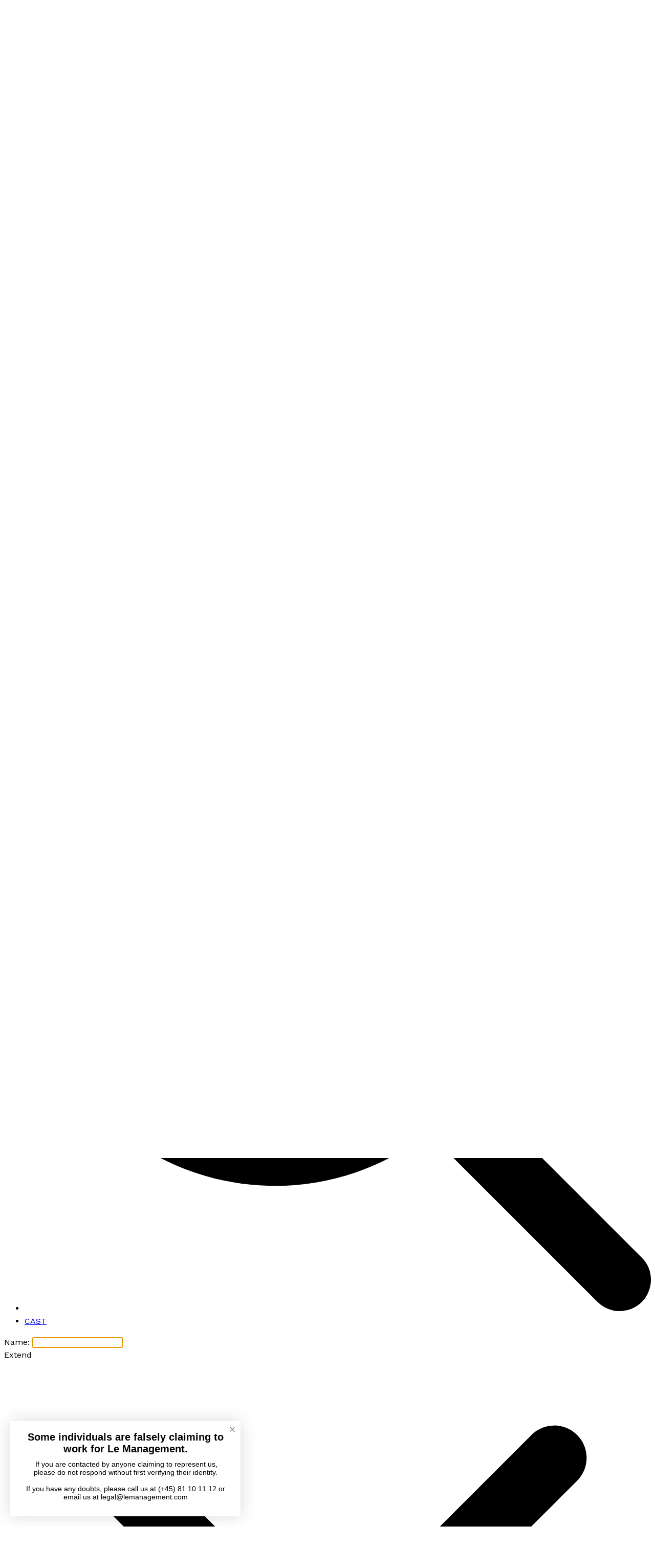

--- FILE ---
content_type: text/html; charset=UTF-8
request_url: https://lemanagement.dk/model/arran-sly/
body_size: 13794
content:
<!DOCTYPE html>
<html lang="da-DK" class="no-js no-svg">

<head>
	<title>lemanagement</title>
	<meta name="theme-color" content="#fff" />
	<meta charset="UTF-8">
	<meta name="viewport" content="width=device-width, initial-scale=1">
	<link rel="profile" href="https://gmpg.org/xfn/11">
	<meta name='robots' content='index, follow, max-image-preview:large, max-snippet:-1, max-video-preview:-1' />
	<style>img:is([sizes="auto" i], [sizes^="auto," i]) { contain-intrinsic-size: 3000px 1500px }</style>
	
<!-- Google Tag Manager for WordPress by gtm4wp.com -->
<script data-cfasync="false" data-pagespeed-no-defer>
	var gtm4wp_datalayer_name = "dataLayer";
	var dataLayer = dataLayer || [];
</script>
<!-- End Google Tag Manager for WordPress by gtm4wp.com -->
	<!-- This site is optimized with the Yoast SEO Premium plugin v21.9 (Yoast SEO v26.4) - https://yoast.com/wordpress/plugins/seo/ -->
	<meta name="description" content="Le Management is one of the world’s leading management agencies holding offices in Aarhus, Copenhagen, Stockholm and Hamborg." />
	<link rel="canonical" href="https://lemanagement.dk/model/arran-sly/" />
	<meta property="og:locale" content="da_DK" />
	<meta property="og:type" content="article" />
	<meta property="og:title" content="Arran Sly" />
	<meta property="og:description" content="Le Management is one of the world’s leading management agencies holding offices in Aarhus, Copenhagen, Stockholm and Hamborg." />
	<meta property="og:url" content="https://lemanagement.dk/model/arran-sly/" />
	<meta property="og:site_name" content="lemanagement" />
	<meta property="article:publisher" content="https://www.facebook.com/Le-Management-150005911701029" />
	<meta property="article:modified_time" content="2025-05-20T09:41:36+00:00" />
	<meta property="og:image" content="https://lemanagement.dk/wp-content/uploads/2018/03/1521118377quf4hkp.jpg" />
	<meta property="og:image:width" content="980" />
	<meta property="og:image:height" content="1287" />
	<meta property="og:image:type" content="image/jpeg" />
	<meta name="twitter:card" content="summary_large_image" />
	<meta name="twitter:site" content="@LeManagement_" />
	<meta name="twitter:label1" content="Estimeret læsetid" />
	<meta name="twitter:data1" content="5 minutter" />
	<script type="application/ld+json" class="yoast-schema-graph">{"@context":"https://schema.org","@graph":[{"@type":"WebPage","@id":"https://lemanagement.dk/model/arran-sly/","url":"https://lemanagement.dk/model/arran-sly/","name":"Arran Sly - lemanagement","isPartOf":{"@id":"https://lemanagement.dk/#website"},"primaryImageOfPage":{"@id":"https://lemanagement.dk/model/arran-sly/#primaryimage"},"image":{"@id":"https://lemanagement.dk/model/arran-sly/#primaryimage"},"thumbnailUrl":"https://lemanagement.dk/wp-content/uploads/2018/03/1521118377quf4hkp.jpg","datePublished":"2018-03-19T08:59:15+00:00","dateModified":"2025-05-20T09:41:36+00:00","description":"Le Management is one of the world’s leading management agencies holding offices in Aarhus, Copenhagen, Stockholm and Hamborg.","breadcrumb":{"@id":"https://lemanagement.dk/model/arran-sly/#breadcrumb"},"inLanguage":"da-DK","potentialAction":[{"@type":"ReadAction","target":["https://lemanagement.dk/model/arran-sly/"]}]},{"@type":"ImageObject","inLanguage":"da-DK","@id":"https://lemanagement.dk/model/arran-sly/#primaryimage","url":"https://lemanagement.dk/wp-content/uploads/2018/03/1521118377quf4hkp.jpg","contentUrl":"https://lemanagement.dk/wp-content/uploads/2018/03/1521118377quf4hkp.jpg","width":980,"height":1287},{"@type":"BreadcrumbList","@id":"https://lemanagement.dk/model/arran-sly/#breadcrumb","itemListElement":[{"@type":"ListItem","position":1,"name":"Hjem","item":"https://lemanagement.dk/"},{"@type":"ListItem","position":2,"name":"Models","item":"https://lemanagement.dk/models/"},{"@type":"ListItem","position":3,"name":"Arran Sly"}]},{"@type":"WebSite","@id":"https://lemanagement.dk/#website","url":"https://lemanagement.dk/","name":"lemanagement","description":"Scandinavian Modeling Agency","publisher":{"@id":"https://lemanagement.dk/#organization"},"potentialAction":[{"@type":"SearchAction","target":{"@type":"EntryPoint","urlTemplate":"https://lemanagement.dk/?s={search_term_string}"},"query-input":{"@type":"PropertyValueSpecification","valueRequired":true,"valueName":"search_term_string"}}],"inLanguage":"da-DK"},{"@type":"Organization","@id":"https://lemanagement.dk/#organization","name":"Le Management","url":"https://lemanagement.dk/","logo":{"@type":"ImageObject","inLanguage":"da-DK","@id":"https://lemanagement.dk/#/schema/logo/image/","url":"https://lemanagement.dk/wp-content/uploads/2019/02/lemanagement-pos-150ppi.png","contentUrl":"https://lemanagement.dk/wp-content/uploads/2019/02/lemanagement-pos-150ppi.png","width":1755,"height":648,"caption":"Le Management"},"image":{"@id":"https://lemanagement.dk/#/schema/logo/image/"},"sameAs":["https://www.facebook.com/Le-Management-150005911701029","https://x.com/LeManagement_","https://www.instagram.com/lemanagement/"]}]}</script>
	<!-- / Yoast SEO Premium plugin. -->


<link rel='dns-prefetch' href='//static.klaviyo.com' />
<link rel='dns-prefetch' href='//policy.app.cookieinformation.com' />
<link rel='dns-prefetch' href='//fonts.googleapis.com' />
<link rel='dns-prefetch' href='//use.typekit.net' />
<link rel="alternate" type="application/rss+xml" title="lemanagement &raquo; Feed" href="https://lemanagement.dk/feed/" />
<link rel="alternate" type="application/rss+xml" title="lemanagement &raquo;-kommentar-feed" href="https://lemanagement.dk/comments/feed/" />
<link rel="alternate" type="application/rss+xml" title="lemanagement &raquo; Arran Sly-kommentar-feed" href="https://lemanagement.dk/model/arran-sly/feed/" />
<script>
window._wpemojiSettings = {"baseUrl":"https:\/\/s.w.org\/images\/core\/emoji\/16.0.1\/72x72\/","ext":".png","svgUrl":"https:\/\/s.w.org\/images\/core\/emoji\/16.0.1\/svg\/","svgExt":".svg","source":{"concatemoji":"https:\/\/lemanagement.dk\/wp-includes\/js\/wp-emoji-release.min.js?ver=6.8.3"}};
/*! This file is auto-generated */
!function(s,n){var o,i,e;function c(e){try{var t={supportTests:e,timestamp:(new Date).valueOf()};sessionStorage.setItem(o,JSON.stringify(t))}catch(e){}}function p(e,t,n){e.clearRect(0,0,e.canvas.width,e.canvas.height),e.fillText(t,0,0);var t=new Uint32Array(e.getImageData(0,0,e.canvas.width,e.canvas.height).data),a=(e.clearRect(0,0,e.canvas.width,e.canvas.height),e.fillText(n,0,0),new Uint32Array(e.getImageData(0,0,e.canvas.width,e.canvas.height).data));return t.every(function(e,t){return e===a[t]})}function u(e,t){e.clearRect(0,0,e.canvas.width,e.canvas.height),e.fillText(t,0,0);for(var n=e.getImageData(16,16,1,1),a=0;a<n.data.length;a++)if(0!==n.data[a])return!1;return!0}function f(e,t,n,a){switch(t){case"flag":return n(e,"\ud83c\udff3\ufe0f\u200d\u26a7\ufe0f","\ud83c\udff3\ufe0f\u200b\u26a7\ufe0f")?!1:!n(e,"\ud83c\udde8\ud83c\uddf6","\ud83c\udde8\u200b\ud83c\uddf6")&&!n(e,"\ud83c\udff4\udb40\udc67\udb40\udc62\udb40\udc65\udb40\udc6e\udb40\udc67\udb40\udc7f","\ud83c\udff4\u200b\udb40\udc67\u200b\udb40\udc62\u200b\udb40\udc65\u200b\udb40\udc6e\u200b\udb40\udc67\u200b\udb40\udc7f");case"emoji":return!a(e,"\ud83e\udedf")}return!1}function g(e,t,n,a){var r="undefined"!=typeof WorkerGlobalScope&&self instanceof WorkerGlobalScope?new OffscreenCanvas(300,150):s.createElement("canvas"),o=r.getContext("2d",{willReadFrequently:!0}),i=(o.textBaseline="top",o.font="600 32px Arial",{});return e.forEach(function(e){i[e]=t(o,e,n,a)}),i}function t(e){var t=s.createElement("script");t.src=e,t.defer=!0,s.head.appendChild(t)}"undefined"!=typeof Promise&&(o="wpEmojiSettingsSupports",i=["flag","emoji"],n.supports={everything:!0,everythingExceptFlag:!0},e=new Promise(function(e){s.addEventListener("DOMContentLoaded",e,{once:!0})}),new Promise(function(t){var n=function(){try{var e=JSON.parse(sessionStorage.getItem(o));if("object"==typeof e&&"number"==typeof e.timestamp&&(new Date).valueOf()<e.timestamp+604800&&"object"==typeof e.supportTests)return e.supportTests}catch(e){}return null}();if(!n){if("undefined"!=typeof Worker&&"undefined"!=typeof OffscreenCanvas&&"undefined"!=typeof URL&&URL.createObjectURL&&"undefined"!=typeof Blob)try{var e="postMessage("+g.toString()+"("+[JSON.stringify(i),f.toString(),p.toString(),u.toString()].join(",")+"));",a=new Blob([e],{type:"text/javascript"}),r=new Worker(URL.createObjectURL(a),{name:"wpTestEmojiSupports"});return void(r.onmessage=function(e){c(n=e.data),r.terminate(),t(n)})}catch(e){}c(n=g(i,f,p,u))}t(n)}).then(function(e){for(var t in e)n.supports[t]=e[t],n.supports.everything=n.supports.everything&&n.supports[t],"flag"!==t&&(n.supports.everythingExceptFlag=n.supports.everythingExceptFlag&&n.supports[t]);n.supports.everythingExceptFlag=n.supports.everythingExceptFlag&&!n.supports.flag,n.DOMReady=!1,n.readyCallback=function(){n.DOMReady=!0}}).then(function(){return e}).then(function(){var e;n.supports.everything||(n.readyCallback(),(e=n.source||{}).concatemoji?t(e.concatemoji):e.wpemoji&&e.twemoji&&(t(e.twemoji),t(e.wpemoji)))}))}((window,document),window._wpemojiSettings);
</script>
<style id='wp-emoji-styles-inline-css'>

	img.wp-smiley, img.emoji {
		display: inline !important;
		border: none !important;
		box-shadow: none !important;
		height: 1em !important;
		width: 1em !important;
		margin: 0 0.07em !important;
		vertical-align: -0.1em !important;
		background: none !important;
		padding: 0 !important;
	}
</style>
<style id='wp-block-library-inline-css'>
:root{--wp-admin-theme-color:#007cba;--wp-admin-theme-color--rgb:0,124,186;--wp-admin-theme-color-darker-10:#006ba1;--wp-admin-theme-color-darker-10--rgb:0,107,161;--wp-admin-theme-color-darker-20:#005a87;--wp-admin-theme-color-darker-20--rgb:0,90,135;--wp-admin-border-width-focus:2px;--wp-block-synced-color:#7a00df;--wp-block-synced-color--rgb:122,0,223;--wp-bound-block-color:var(--wp-block-synced-color)}@media (min-resolution:192dpi){:root{--wp-admin-border-width-focus:1.5px}}.wp-element-button{cursor:pointer}:root{--wp--preset--font-size--normal:16px;--wp--preset--font-size--huge:42px}:root .has-very-light-gray-background-color{background-color:#eee}:root .has-very-dark-gray-background-color{background-color:#313131}:root .has-very-light-gray-color{color:#eee}:root .has-very-dark-gray-color{color:#313131}:root .has-vivid-green-cyan-to-vivid-cyan-blue-gradient-background{background:linear-gradient(135deg,#00d084,#0693e3)}:root .has-purple-crush-gradient-background{background:linear-gradient(135deg,#34e2e4,#4721fb 50%,#ab1dfe)}:root .has-hazy-dawn-gradient-background{background:linear-gradient(135deg,#faaca8,#dad0ec)}:root .has-subdued-olive-gradient-background{background:linear-gradient(135deg,#fafae1,#67a671)}:root .has-atomic-cream-gradient-background{background:linear-gradient(135deg,#fdd79a,#004a59)}:root .has-nightshade-gradient-background{background:linear-gradient(135deg,#330968,#31cdcf)}:root .has-midnight-gradient-background{background:linear-gradient(135deg,#020381,#2874fc)}.has-regular-font-size{font-size:1em}.has-larger-font-size{font-size:2.625em}.has-normal-font-size{font-size:var(--wp--preset--font-size--normal)}.has-huge-font-size{font-size:var(--wp--preset--font-size--huge)}.has-text-align-center{text-align:center}.has-text-align-left{text-align:left}.has-text-align-right{text-align:right}#end-resizable-editor-section{display:none}.aligncenter{clear:both}.items-justified-left{justify-content:flex-start}.items-justified-center{justify-content:center}.items-justified-right{justify-content:flex-end}.items-justified-space-between{justify-content:space-between}.screen-reader-text{border:0;clip-path:inset(50%);height:1px;margin:-1px;overflow:hidden;padding:0;position:absolute;width:1px;word-wrap:normal!important}.screen-reader-text:focus{background-color:#ddd;clip-path:none;color:#444;display:block;font-size:1em;height:auto;left:5px;line-height:normal;padding:15px 23px 14px;text-decoration:none;top:5px;width:auto;z-index:100000}html :where(.has-border-color){border-style:solid}html :where([style*=border-top-color]){border-top-style:solid}html :where([style*=border-right-color]){border-right-style:solid}html :where([style*=border-bottom-color]){border-bottom-style:solid}html :where([style*=border-left-color]){border-left-style:solid}html :where([style*=border-width]){border-style:solid}html :where([style*=border-top-width]){border-top-style:solid}html :where([style*=border-right-width]){border-right-style:solid}html :where([style*=border-bottom-width]){border-bottom-style:solid}html :where([style*=border-left-width]){border-left-style:solid}html :where(img[class*=wp-image-]){height:auto;max-width:100%}:where(figure){margin:0 0 1em}html :where(.is-position-sticky){--wp-admin--admin-bar--position-offset:var(--wp-admin--admin-bar--height,0px)}@media screen and (max-width:600px){html :where(.is-position-sticky){--wp-admin--admin-bar--position-offset:0px}}
</style>
<style id='global-styles-inline-css'>
:root{--wp--preset--aspect-ratio--square: 1;--wp--preset--aspect-ratio--4-3: 4/3;--wp--preset--aspect-ratio--3-4: 3/4;--wp--preset--aspect-ratio--3-2: 3/2;--wp--preset--aspect-ratio--2-3: 2/3;--wp--preset--aspect-ratio--16-9: 16/9;--wp--preset--aspect-ratio--9-16: 9/16;--wp--preset--color--black: #000000;--wp--preset--color--cyan-bluish-gray: #abb8c3;--wp--preset--color--white: #ffffff;--wp--preset--color--pale-pink: #f78da7;--wp--preset--color--vivid-red: #cf2e2e;--wp--preset--color--luminous-vivid-orange: #ff6900;--wp--preset--color--luminous-vivid-amber: #fcb900;--wp--preset--color--light-green-cyan: #7bdcb5;--wp--preset--color--vivid-green-cyan: #00d084;--wp--preset--color--pale-cyan-blue: #8ed1fc;--wp--preset--color--vivid-cyan-blue: #0693e3;--wp--preset--color--vivid-purple: #9b51e0;--wp--preset--color--foreground: #000000;--wp--preset--color--background: #ffffff;--wp--preset--color--primary: #1a4548;--wp--preset--color--secondary: #ffe2c7;--wp--preset--color--tertiary: #F6F6F6;--wp--preset--gradient--vivid-cyan-blue-to-vivid-purple: linear-gradient(135deg,rgba(6,147,227,1) 0%,rgb(155,81,224) 100%);--wp--preset--gradient--light-green-cyan-to-vivid-green-cyan: linear-gradient(135deg,rgb(122,220,180) 0%,rgb(0,208,130) 100%);--wp--preset--gradient--luminous-vivid-amber-to-luminous-vivid-orange: linear-gradient(135deg,rgba(252,185,0,1) 0%,rgba(255,105,0,1) 100%);--wp--preset--gradient--luminous-vivid-orange-to-vivid-red: linear-gradient(135deg,rgba(255,105,0,1) 0%,rgb(207,46,46) 100%);--wp--preset--gradient--very-light-gray-to-cyan-bluish-gray: linear-gradient(135deg,rgb(238,238,238) 0%,rgb(169,184,195) 100%);--wp--preset--gradient--cool-to-warm-spectrum: linear-gradient(135deg,rgb(74,234,220) 0%,rgb(151,120,209) 20%,rgb(207,42,186) 40%,rgb(238,44,130) 60%,rgb(251,105,98) 80%,rgb(254,248,76) 100%);--wp--preset--gradient--blush-light-purple: linear-gradient(135deg,rgb(255,206,236) 0%,rgb(152,150,240) 100%);--wp--preset--gradient--blush-bordeaux: linear-gradient(135deg,rgb(254,205,165) 0%,rgb(254,45,45) 50%,rgb(107,0,62) 100%);--wp--preset--gradient--luminous-dusk: linear-gradient(135deg,rgb(255,203,112) 0%,rgb(199,81,192) 50%,rgb(65,88,208) 100%);--wp--preset--gradient--pale-ocean: linear-gradient(135deg,rgb(255,245,203) 0%,rgb(182,227,212) 50%,rgb(51,167,181) 100%);--wp--preset--gradient--electric-grass: linear-gradient(135deg,rgb(202,248,128) 0%,rgb(113,206,126) 100%);--wp--preset--gradient--midnight: linear-gradient(135deg,rgb(2,3,129) 0%,rgb(40,116,252) 100%);--wp--preset--gradient--vertical-secondary-to-tertiary: linear-gradient(to bottom,var(--wp--preset--color--secondary) 0%,var(--wp--preset--color--tertiary) 100%);--wp--preset--gradient--vertical-secondary-to-background: linear-gradient(to bottom,var(--wp--preset--color--secondary) 0%,var(--wp--preset--color--background) 100%);--wp--preset--gradient--vertical-tertiary-to-background: linear-gradient(to bottom,var(--wp--preset--color--tertiary) 0%,var(--wp--preset--color--background) 100%);--wp--preset--gradient--diagonal-primary-to-foreground: linear-gradient(to bottom right,var(--wp--preset--color--primary) 0%,var(--wp--preset--color--foreground) 100%);--wp--preset--gradient--diagonal-secondary-to-background: linear-gradient(to bottom right,var(--wp--preset--color--secondary) 50%,var(--wp--preset--color--background) 50%);--wp--preset--gradient--diagonal-background-to-secondary: linear-gradient(to bottom right,var(--wp--preset--color--background) 50%,var(--wp--preset--color--secondary) 50%);--wp--preset--gradient--diagonal-tertiary-to-background: linear-gradient(to bottom right,var(--wp--preset--color--tertiary) 50%,var(--wp--preset--color--background) 50%);--wp--preset--gradient--diagonal-background-to-tertiary: linear-gradient(to bottom right,var(--wp--preset--color--background) 50%,var(--wp--preset--color--tertiary) 50%);--wp--preset--font-size--small: 1rem;--wp--preset--font-size--medium: 1.125rem;--wp--preset--font-size--large: 1.75rem;--wp--preset--font-size--x-large: clamp(1.75rem, 3vw, 2.25rem);--wp--preset--font-family--gilda-display: Gilda Display, Georgia;--wp--preset--font-family--work-sans: Work Sans, Arial;--wp--preset--spacing--20: 0.44rem;--wp--preset--spacing--30: 0.67rem;--wp--preset--spacing--40: 1rem;--wp--preset--spacing--50: 1.5rem;--wp--preset--spacing--60: 2.25rem;--wp--preset--spacing--70: 3.38rem;--wp--preset--spacing--80: 5.06rem;--wp--preset--shadow--natural: 6px 6px 9px rgba(0, 0, 0, 0.2);--wp--preset--shadow--deep: 12px 12px 50px rgba(0, 0, 0, 0.4);--wp--preset--shadow--sharp: 6px 6px 0px rgba(0, 0, 0, 0.2);--wp--preset--shadow--outlined: 6px 6px 0px -3px rgba(255, 255, 255, 1), 6px 6px rgba(0, 0, 0, 1);--wp--preset--shadow--crisp: 6px 6px 0px rgba(0, 0, 0, 1);--wp--custom--spacing--small: max(1.25rem, 5vw);--wp--custom--spacing--medium: clamp(2rem, 8vw, calc(4 * var(--wp--style--block-gap)));--wp--custom--spacing--large: clamp(4rem, 10vw, 8rem);--wp--custom--spacing--outer: var(--wp--custom--spacing--small, 1.25rem);--wp--custom--typography--font-size--huge: clamp(2.25rem, 4vw, 2.75rem);--wp--custom--typography--font-size--gigantic: clamp(2.75rem, 6vw, 3.25rem);--wp--custom--typography--font-size--colossal: clamp(3.25rem, 8vw, 6.25rem);--wp--custom--typography--line-height--tiny: 1.15;--wp--custom--typography--line-height--small: 1.2;--wp--custom--typography--line-height--medium: 1.4;--wp--custom--typography--line-height--normal: 1.6;}:root { --wp--style--global--content-size: 90vw;--wp--style--global--wide-size: 90vw; }:where(body) { margin: 0; }.wp-site-blocks > .alignleft { float: left; margin-right: 2em; }.wp-site-blocks > .alignright { float: right; margin-left: 2em; }.wp-site-blocks > .aligncenter { justify-content: center; margin-left: auto; margin-right: auto; }:where(.wp-site-blocks) > * { margin-block-start: 1.5rem; margin-block-end: 0; }:where(.wp-site-blocks) > :first-child { margin-block-start: 0; }:where(.wp-site-blocks) > :last-child { margin-block-end: 0; }:root { --wp--style--block-gap: 1.5rem; }:root :where(.is-layout-flow) > :first-child{margin-block-start: 0;}:root :where(.is-layout-flow) > :last-child{margin-block-end: 0;}:root :where(.is-layout-flow) > *{margin-block-start: 1.5rem;margin-block-end: 0;}:root :where(.is-layout-constrained) > :first-child{margin-block-start: 0;}:root :where(.is-layout-constrained) > :last-child{margin-block-end: 0;}:root :where(.is-layout-constrained) > *{margin-block-start: 1.5rem;margin-block-end: 0;}:root :where(.is-layout-flex){gap: 1.5rem;}:root :where(.is-layout-grid){gap: 1.5rem;}.is-layout-flow > .alignleft{float: left;margin-inline-start: 0;margin-inline-end: 2em;}.is-layout-flow > .alignright{float: right;margin-inline-start: 2em;margin-inline-end: 0;}.is-layout-flow > .aligncenter{margin-left: auto !important;margin-right: auto !important;}.is-layout-constrained > .alignleft{float: left;margin-inline-start: 0;margin-inline-end: 2em;}.is-layout-constrained > .alignright{float: right;margin-inline-start: 2em;margin-inline-end: 0;}.is-layout-constrained > .aligncenter{margin-left: auto !important;margin-right: auto !important;}.is-layout-constrained > :where(:not(.alignleft):not(.alignright):not(.alignfull)){max-width: var(--wp--style--global--content-size);margin-left: auto !important;margin-right: auto !important;}.is-layout-constrained > .alignwide{max-width: var(--wp--style--global--wide-size);}body .is-layout-flex{display: flex;}.is-layout-flex{flex-wrap: wrap;align-items: center;}.is-layout-flex > :is(*, div){margin: 0;}body .is-layout-grid{display: grid;}.is-layout-grid > :is(*, div){margin: 0;}body{background-color: var(--wp--preset--color--background);color: var(--wp--preset--color--foreground);font-family: var(--wp--preset--font-family--work-sans);font-size: 16px;line-height: var(--wp--custom--typography--line-height--normal);padding-top: 0px;padding-right: 0px;padding-bottom: 0px;padding-left: 0px;}a:where(:not(.wp-element-button)){color: var(--wp--preset--color--foreground);font-family: 'Work Sans';font-size: var(--wp--preset--font-size--small);text-decoration: none;}h1, h2, h3, h4, h5, h6{font-family: 'Gilda Display';}h1{font-family: var(--wp--preset--font-family--source-serif-pro);font-size: 3.75rem;font-weight: 300;line-height: var(--wp--custom--typography--line-height--tiny);}h2{font-family: var(--wp--preset--font-family--source-serif-pro);font-size: 2.5rem;font-weight: 300;line-height: var(--wp--custom--typography--line-height--small);}h3{font-family: var(--wp--preset--font-family--source-serif-pro);font-size: 1.56rem;font-weight: 300;line-height: var(--wp--custom--typography--line-height--tiny);}h4{font-family: var(--wp--preset--font-family--source-serif-pro);font-size: 1.75rem;font-weight: 300;line-height: var(--wp--custom--typography--line-height--tiny);}h5{font-family: var(--wp--preset--font-family--system-font);font-size: 1.13rem;font-weight: 700;line-height: var(--wp--custom--typography--line-height--normal);text-transform: uppercase;}h6{font-family: var(--wp--preset--font-family--system-font);font-size: 1.13rem;font-weight: 400;line-height: var(--wp--custom--typography--line-height--normal);text-transform: uppercase;}:root :where(.wp-element-button, .wp-block-button__link){background-color: #32373c;border-width: 0;color: #fff;font-family: 'Work Sans';font-size: 16px;line-height: inherit;padding: calc(0.667em + 2px) calc(1.333em + 2px);text-decoration: none;}.has-black-color{color: var(--wp--preset--color--black) !important;}.has-cyan-bluish-gray-color{color: var(--wp--preset--color--cyan-bluish-gray) !important;}.has-white-color{color: var(--wp--preset--color--white) !important;}.has-pale-pink-color{color: var(--wp--preset--color--pale-pink) !important;}.has-vivid-red-color{color: var(--wp--preset--color--vivid-red) !important;}.has-luminous-vivid-orange-color{color: var(--wp--preset--color--luminous-vivid-orange) !important;}.has-luminous-vivid-amber-color{color: var(--wp--preset--color--luminous-vivid-amber) !important;}.has-light-green-cyan-color{color: var(--wp--preset--color--light-green-cyan) !important;}.has-vivid-green-cyan-color{color: var(--wp--preset--color--vivid-green-cyan) !important;}.has-pale-cyan-blue-color{color: var(--wp--preset--color--pale-cyan-blue) !important;}.has-vivid-cyan-blue-color{color: var(--wp--preset--color--vivid-cyan-blue) !important;}.has-vivid-purple-color{color: var(--wp--preset--color--vivid-purple) !important;}.has-foreground-color{color: var(--wp--preset--color--foreground) !important;}.has-background-color{color: var(--wp--preset--color--background) !important;}.has-primary-color{color: var(--wp--preset--color--primary) !important;}.has-secondary-color{color: var(--wp--preset--color--secondary) !important;}.has-tertiary-color{color: var(--wp--preset--color--tertiary) !important;}.has-black-background-color{background-color: var(--wp--preset--color--black) !important;}.has-cyan-bluish-gray-background-color{background-color: var(--wp--preset--color--cyan-bluish-gray) !important;}.has-white-background-color{background-color: var(--wp--preset--color--white) !important;}.has-pale-pink-background-color{background-color: var(--wp--preset--color--pale-pink) !important;}.has-vivid-red-background-color{background-color: var(--wp--preset--color--vivid-red) !important;}.has-luminous-vivid-orange-background-color{background-color: var(--wp--preset--color--luminous-vivid-orange) !important;}.has-luminous-vivid-amber-background-color{background-color: var(--wp--preset--color--luminous-vivid-amber) !important;}.has-light-green-cyan-background-color{background-color: var(--wp--preset--color--light-green-cyan) !important;}.has-vivid-green-cyan-background-color{background-color: var(--wp--preset--color--vivid-green-cyan) !important;}.has-pale-cyan-blue-background-color{background-color: var(--wp--preset--color--pale-cyan-blue) !important;}.has-vivid-cyan-blue-background-color{background-color: var(--wp--preset--color--vivid-cyan-blue) !important;}.has-vivid-purple-background-color{background-color: var(--wp--preset--color--vivid-purple) !important;}.has-foreground-background-color{background-color: var(--wp--preset--color--foreground) !important;}.has-background-background-color{background-color: var(--wp--preset--color--background) !important;}.has-primary-background-color{background-color: var(--wp--preset--color--primary) !important;}.has-secondary-background-color{background-color: var(--wp--preset--color--secondary) !important;}.has-tertiary-background-color{background-color: var(--wp--preset--color--tertiary) !important;}.has-black-border-color{border-color: var(--wp--preset--color--black) !important;}.has-cyan-bluish-gray-border-color{border-color: var(--wp--preset--color--cyan-bluish-gray) !important;}.has-white-border-color{border-color: var(--wp--preset--color--white) !important;}.has-pale-pink-border-color{border-color: var(--wp--preset--color--pale-pink) !important;}.has-vivid-red-border-color{border-color: var(--wp--preset--color--vivid-red) !important;}.has-luminous-vivid-orange-border-color{border-color: var(--wp--preset--color--luminous-vivid-orange) !important;}.has-luminous-vivid-amber-border-color{border-color: var(--wp--preset--color--luminous-vivid-amber) !important;}.has-light-green-cyan-border-color{border-color: var(--wp--preset--color--light-green-cyan) !important;}.has-vivid-green-cyan-border-color{border-color: var(--wp--preset--color--vivid-green-cyan) !important;}.has-pale-cyan-blue-border-color{border-color: var(--wp--preset--color--pale-cyan-blue) !important;}.has-vivid-cyan-blue-border-color{border-color: var(--wp--preset--color--vivid-cyan-blue) !important;}.has-vivid-purple-border-color{border-color: var(--wp--preset--color--vivid-purple) !important;}.has-foreground-border-color{border-color: var(--wp--preset--color--foreground) !important;}.has-background-border-color{border-color: var(--wp--preset--color--background) !important;}.has-primary-border-color{border-color: var(--wp--preset--color--primary) !important;}.has-secondary-border-color{border-color: var(--wp--preset--color--secondary) !important;}.has-tertiary-border-color{border-color: var(--wp--preset--color--tertiary) !important;}.has-vivid-cyan-blue-to-vivid-purple-gradient-background{background: var(--wp--preset--gradient--vivid-cyan-blue-to-vivid-purple) !important;}.has-light-green-cyan-to-vivid-green-cyan-gradient-background{background: var(--wp--preset--gradient--light-green-cyan-to-vivid-green-cyan) !important;}.has-luminous-vivid-amber-to-luminous-vivid-orange-gradient-background{background: var(--wp--preset--gradient--luminous-vivid-amber-to-luminous-vivid-orange) !important;}.has-luminous-vivid-orange-to-vivid-red-gradient-background{background: var(--wp--preset--gradient--luminous-vivid-orange-to-vivid-red) !important;}.has-very-light-gray-to-cyan-bluish-gray-gradient-background{background: var(--wp--preset--gradient--very-light-gray-to-cyan-bluish-gray) !important;}.has-cool-to-warm-spectrum-gradient-background{background: var(--wp--preset--gradient--cool-to-warm-spectrum) !important;}.has-blush-light-purple-gradient-background{background: var(--wp--preset--gradient--blush-light-purple) !important;}.has-blush-bordeaux-gradient-background{background: var(--wp--preset--gradient--blush-bordeaux) !important;}.has-luminous-dusk-gradient-background{background: var(--wp--preset--gradient--luminous-dusk) !important;}.has-pale-ocean-gradient-background{background: var(--wp--preset--gradient--pale-ocean) !important;}.has-electric-grass-gradient-background{background: var(--wp--preset--gradient--electric-grass) !important;}.has-midnight-gradient-background{background: var(--wp--preset--gradient--midnight) !important;}.has-vertical-secondary-to-tertiary-gradient-background{background: var(--wp--preset--gradient--vertical-secondary-to-tertiary) !important;}.has-vertical-secondary-to-background-gradient-background{background: var(--wp--preset--gradient--vertical-secondary-to-background) !important;}.has-vertical-tertiary-to-background-gradient-background{background: var(--wp--preset--gradient--vertical-tertiary-to-background) !important;}.has-diagonal-primary-to-foreground-gradient-background{background: var(--wp--preset--gradient--diagonal-primary-to-foreground) !important;}.has-diagonal-secondary-to-background-gradient-background{background: var(--wp--preset--gradient--diagonal-secondary-to-background) !important;}.has-diagonal-background-to-secondary-gradient-background{background: var(--wp--preset--gradient--diagonal-background-to-secondary) !important;}.has-diagonal-tertiary-to-background-gradient-background{background: var(--wp--preset--gradient--diagonal-tertiary-to-background) !important;}.has-diagonal-background-to-tertiary-gradient-background{background: var(--wp--preset--gradient--diagonal-background-to-tertiary) !important;}.has-small-font-size{font-size: var(--wp--preset--font-size--small) !important;}.has-medium-font-size{font-size: var(--wp--preset--font-size--medium) !important;}.has-large-font-size{font-size: var(--wp--preset--font-size--large) !important;}.has-x-large-font-size{font-size: var(--wp--preset--font-size--x-large) !important;}.has-gilda-display-font-family{font-family: var(--wp--preset--font-family--gilda-display) !important;}.has-work-sans-font-family{font-family: var(--wp--preset--font-family--work-sans) !important;}
</style>
<link rel='stylesheet' id='wpml-legacy-horizontal-list-0-css' href='https://lemanagement.dk/wp-content/plugins/sitepress-multilingual-cms/templates/language-switchers/legacy-list-horizontal/style.min.css?ver=1' media='all' />
<link rel='stylesheet' id='cms-navigation-style-base-css' href='https://lemanagement.dk/wp-content/plugins/wpml-cms-nav/res/css/cms-navigation-base.css?ver=1.5.6' media='screen' />
<link rel='stylesheet' id='cms-navigation-style-css' href='https://lemanagement.dk/wp-content/plugins/wpml-cms-nav/res/css/cms-navigation.css?ver=1.5.6' media='screen' />
<link rel='stylesheet' id='scss-style-css' href='https://lemanagement.dk/wp-content/themes/Talent-Works/assets/css/main.css?ver=1.0.1' media='all' />
<link rel='stylesheet' id='frontend-style-css' href='https://lemanagement.dk/wp-content/themes/Talent-Works/assets/css/frontend.css?ver=1.0.1' media='all' />
<link rel='stylesheet' id='gilda-display-css' href='https://fonts.googleapis.com/css2?family=Gilda+Display&#038;display=swap&#038;ver=6.8.3' media='all' />
<link rel='stylesheet' id='work-sans-css' href='https://fonts.googleapis.com/css2?family=Work+Sans%3Aital%2Cwght%400%2C100%3B0%2C200%3B0%2C300%3B0%2C400%3B0%2C500%3B0%2C600%3B0%2C700%3B0%2C800%3B0%2C900%3B1%2C100%3B1%2C200%3B1%2C300%3B1%2C400%3B1%2C500%3B1%2C600%3B1%2C700%3B1%2C800%3B1%2C900&#038;display=swap&#038;ver=6.8.3' media='all' />
<link rel='stylesheet' id='owners-css' href='https://use.typekit.net/gne7fjj.css?ver=6.8.3' media='all' />
<link rel='stylesheet' id='simple-lightbox-style-css' href='https://lemanagement.dk/wp-content/themes/Talent-Works/assets/css/simple-lightbox.min.css?ver=6.8.3' media='all' />
<link rel='stylesheet' id='twentytwentytwo-style-css' href='https://lemanagement.dk/wp-content/themes/twentytwentytwo/style.css?ver=1.0.0' media='all' />
<script id="wpml-cookie-js-extra">
var wpml_cookies = {"wp-wpml_current_language":{"value":"da","expires":1,"path":"\/"}};
var wpml_cookies = {"wp-wpml_current_language":{"value":"da","expires":1,"path":"\/"}};
</script>
<script src="https://lemanagement.dk/wp-content/plugins/sitepress-multilingual-cms/res/js/cookies/language-cookie.js?ver=485900" id="wpml-cookie-js" defer data-wp-strategy="defer"></script>
<script src="https://lemanagement.dk/wp-content/plugins/svg-support/vendor/DOMPurify/DOMPurify.min.js?ver=2.5.8" id="bodhi-dompurify-library-js"></script>
<script id="CookieConsent-js-before">
window.dataLayer = window.dataLayer || []; function gtag() { dataLayer.push(arguments); } gtag("consent", "default", { ad_storage: "denied", ad_user_data: "denied", ad_personalization: "denied", analytics_storage: "denied", functionality_storage: "denied", personalization_storage: "denied", security_storage: "denied", wait_for_update: 15000, }); gtag("set", "ads_data_redaction", true);
</script>
<script src="https://policy.app.cookieinformation.com/uc.js" id="CookieConsent" type="text/javascript" data-culture="da" data-gcm-version="2.0"></script>
<script src="https://lemanagement.dk/wp-includes/js/jquery/jquery.min.js?ver=3.7.1" id="jquery-core-js"></script>
<script src="https://lemanagement.dk/wp-includes/js/jquery/jquery-migrate.min.js?ver=3.4.1" id="jquery-migrate-js"></script>
<script id="bodhi_svg_inline-js-extra">
var svgSettings = {"skipNested":""};
</script>
<script src="https://lemanagement.dk/wp-content/plugins/svg-support/js/min/svgs-inline-min.js" id="bodhi_svg_inline-js"></script>
<script id="bodhi_svg_inline-js-after">
cssTarget={"Bodhi":"img.style-svg","ForceInlineSVG":"style-svg"};ForceInlineSVGActive="false";frontSanitizationEnabled="on";
</script>
<script src="https://lemanagement.dk/wp-content/themes/Talent-Works/assets/js/swipe.js?ver=1.0.0" id="swipe-js" defer data-wp-strategy="defer"></script>
<script src="https://lemanagement.dk/wp-content/themes/Talent-Works/assets/js/simple-lightbox.min.js?ver=1.0.0" id="simple-lightbox-script-js" defer data-wp-strategy="defer"></script>
<script id="lemanagement-js-extra">
var ajax_options = {"admin_ajax_url":"https:\/\/lemanagement.dk\/wp-admin\/admin-ajax.php","home_url":"https:\/\/lemanagement.dk"};
</script>
<script src="https://lemanagement.dk/wp-content/themes/Talent-Works/assets/js/lemanagement.js?ver=1.0.0" id="lemanagement-js" defer data-wp-strategy="defer"></script>
<script id="wpml-xdomain-data-js-extra">
var wpml_xdomain_data = {"css_selector":"wpml-ls-item","ajax_url":"https:\/\/lemanagement.dk\/wp-admin\/admin-ajax.php","current_lang":"da","_nonce":"1c221d3193"};
</script>
<script src="https://lemanagement.dk/wp-content/plugins/sitepress-multilingual-cms/res/js/xdomain-data.js?ver=485900" id="wpml-xdomain-data-js" defer data-wp-strategy="defer"></script>
<link rel="https://api.w.org/" href="https://lemanagement.dk/wp-json/" /><link rel="alternate" title="JSON" type="application/json" href="https://lemanagement.dk/wp-json/wp/v2/model/267965" /><link rel="EditURI" type="application/rsd+xml" title="RSD" href="https://lemanagement.dk/xmlrpc.php?rsd" />
<meta name="generator" content="WordPress 6.8.3" />
<link rel='shortlink' href='https://lemanagement.dk/?p=267965' />
<link rel="alternate" title="oEmbed (JSON)" type="application/json+oembed" href="https://lemanagement.dk/wp-json/oembed/1.0/embed?url=https%3A%2F%2Flemanagement.dk%2Fmodel%2Farran-sly%2F" />
<link rel="alternate" title="oEmbed (XML)" type="text/xml+oembed" href="https://lemanagement.dk/wp-json/oembed/1.0/embed?url=https%3A%2F%2Flemanagement.dk%2Fmodel%2Farran-sly%2F&#038;format=xml" />
<meta name="generator" content="WPML ver:4.8.5 stt:12,1,3,38,50;" />
<meta name="generator" content="auto-sizes 1.7.0">
		<script type="text/javascript">
				(function(c,l,a,r,i,t,y){
					c[a]=c[a]||function(){(c[a].q=c[a].q||[]).push(arguments)};t=l.createElement(r);t.async=1;
					t.src="https://www.clarity.ms/tag/"+i+"?ref=wordpress";y=l.getElementsByTagName(r)[0];y.parentNode.insertBefore(t,y);
				})(window, document, "clarity", "script", "ih6k7u8l23");
		</script>
		<meta name="generator" content="performant-translations 1.2.0">
<meta name="generator" content="webp-uploads 2.6.0">

<!-- Google Tag Manager for WordPress by gtm4wp.com -->
<!-- GTM Container placement set to automatic -->
<script data-cfasync="false" data-pagespeed-no-defer>
	var dataLayer_content = {"pagePostType":"model","pagePostType2":"single-model","pagePostAuthor":"kristian"};
	dataLayer.push( dataLayer_content );
</script>
<script data-cfasync="false" data-pagespeed-no-defer>
(function(w,d,s,l,i){w[l]=w[l]||[];w[l].push({'gtm.start':
new Date().getTime(),event:'gtm.js'});var f=d.getElementsByTagName(s)[0],
j=d.createElement(s),dl=l!='dataLayer'?'&l='+l:'';j.async=true;j.src=
'//www.googletagmanager.com/gtm.js?id='+i+dl;f.parentNode.insertBefore(j,f);
})(window,document,'script','dataLayer','GTM-5ZZBJSM');
</script>
<!-- End Google Tag Manager for WordPress by gtm4wp.com --><link rel="icon" href="https://lemanagement.dk/wp-content/uploads/2024/08/cropped-LM_logo1-copy-32x32.webp" sizes="32x32" />
<link rel="icon" href="https://lemanagement.dk/wp-content/uploads/2024/08/cropped-LM_logo1-copy-192x192.webp" sizes="192x192" />
<link rel="apple-touch-icon" href="https://lemanagement.dk/wp-content/uploads/2024/08/cropped-LM_logo1-copy-180x180.webp" />
<meta name="msapplication-TileImage" content="https://lemanagement.dk/wp-content/uploads/2024/08/cropped-LM_logo1-copy-270x270.webp" />
</head>
<header class="fixed" id="header">
	<div class="desktop-header">
		<div class="header-menu header-left">
			<div class="menu-left-main-menu-container"><ul id="menu-left-main-menu" class="menu"><li id="menu-item-4827098" class="menu-overlay-toggle clickable menu-item menu-item-type-custom menu-item-object-custom menu-item-4827098"><a href="#"><svg xmlns="http://www.w3.org/2000/svg" viewBox="0 0 20 20" stroke="white" stroke-width="0.5"><path d="M19 11h-18a1 1 0 0 1 0-2h18a1 1 0 1 1 0 2zm0-7h-18a1 1 0 0 1 0-2h18a1 1 0 1 1 0 2zm0 14h-18a1 1 0 0 1 0-2h18a1 1 0 0 1 0 2z"/></svg></a></li>
<li id="menu-item-5919660" class="menu-item menu-item-type-custom menu-item-object-custom menu-item-5919660"><a href="/models/">MODELS</a></li>
<li id="menu-item-4863224" class="hidden menu-item menu-item-type-custom menu-item-object-custom menu-item-4863224"><a href="/models/?women-image">WOMEN</a></li>
<li id="menu-item-4863225" class="hidden menu-item menu-item-type-custom menu-item-object-custom menu-item-4863225"><a href="/models/?men-image">MEN</a></li>
</ul></div>			<a href="/">
				<div class="main-logo" alt="home" style="background-size:auto; background-image: url(https://lemanagement.dk/wp-content/uploads/2024/08/LM_logo1-copy.svg);">
				</div>
			</a>
			<div class="menu-main-menu-container"><ul id="menu-main-menu" class="menu"><li id="menu-item-4827091" class="search-toggle menu-item menu-item-type-custom menu-item-object-custom menu-item-4827091"><a href="#"><svg xmlns="http://www.w3.org/2000/svg" viewBox="0 0 20 20"><path d="M2 8c0-3.309 2.691-6 6-6s6 2.691 6 6-2.691 6-6 6-6-2.691-6-6zm17.707 10.293l-5.395-5.396A7.946 7.946 0 0016 8c0-4.411-3.589-8-8-8S0 3.589 0 8s3.589 8 8 8a7.954 7.954 0 004.897-1.688l5.396 5.395A.998.998 0 0020 19a1 1 0 00-.293-.707z" fill="#000"/></svg></a></li>
<li id="menu-item-4827090" class="casting-link hidden menu-item menu-item-type-custom menu-item-object-custom menu-item-4827090"><a href="/casting-page/">CAST</a></li>
</ul></div>		</div>
</header>
<dialog class="spinner-wrapper" id="spinner-wrapper">
	<div class="spinner"></div>
</dialog>
<div id="background-bar">
	<div id="loading-bar"></div>
</div>

<body class="wp-singular model-template-default single single-model postid-267965 wp-embed-responsive wp-theme-twentytwentytwo wp-child-theme-Talent-Works">
	<div class="header-search hidden">
		
<div class="model-search-container ">
    <!-- <div class="model-search-sidebar"> -->
    <div class="search-top">
                    <div class="search-input-row">
                <span class="row-title">Name:</span>
                <input type="text" id="talent_name_search" autocorrect=off autofocus class="model-name-search" />
            </div>
                            <div class="extended-search-toggle">Extend</div>
                <div class="search-toggle"><svg xmlns="http://www.w3.org/2000/svg" viewBox="0 0 20 20">
                <path d="m11.414 10 6.293-6.293a1 1 0 1 0-1.414-1.414l-6.293 6.293-6.293-6.293a1 1 0 0 0-1.414 1.414l6.293 6.293-6.293 6.293a1 1 0 1 0 1.414 1.414l6.293-6.293 6.293 6.293a.998.998 0 0 0 1.707-.707.999.999 0 0 0-.293-.707l-6.293-6.293z" />
            </svg></div>
    </div>
    <div class="extended-search-wrapper invisible">
        <div class="extended-search-select">
            <div class="search-row">        <div class="search-input-wrapper">
            <span class="row-title">Name</span>
            <input type="text" id="talent_name" autocorrect=off autofocus class="model-name-search-expanded" placeholder="Search models name" />
        </div>
        <div class="search-input-wrapper">
            <span class="row-title">Category</span>
            <div class="search-select">
                <select id="category_select">
                    <option value="0">All</option>

                                            <option value="Women">Women                        </option>

                                                    <option value="Main">— Main                            </option>


                                                    <option value="Women">— Women                            </option>


                                                    <option value="Next">— Next                            </option>


                                                    <option value="New">— New                            </option>


                        
                                            <option value="Men">Men                        </option>

                                                    <option value="Main">— Main                            </option>


                                                    <option value="Men">— Men                            </option>


                                                    <option value="Next">— Next                            </option>


                                                    <option value="New">— New                            </option>


                        
                                    </select>
            </div>
        </div>
                    <div class="extended-search-toggle mobile invisible">Extend</div> 
    </div>    <div class="search-row  mobile-hidden">
                                <div class="search-input-wrapper">
                            <span class="row-title">Height</span>
                            <div class="search-input-row">
                                <input type="number" id="height_from" />
                                <span class="row-title-to">to</span>
                                <input type="number" id="height_to" />
                            </div>
                        </div>

                                            <div class="search-input-wrapper">
                            <span class="row-title">Bust</span>
                            <div class="search-input-row">
                                <input type="number" id="bust_from" />
                                <span class="row-title-to">to</span>
                                <input type="number" id="bust_to" />
                            </div>
                        </div>

                                            <div class="search-input-wrapper">
                            <span class="row-title">Chest</span>
                            <div class="search-input-row">
                                <input type="number" id="chest_from" />
                                <span class="row-title-to">to</span>
                                <input type="number" id="chest_to" />
                            </div>
                        </div>

                                            <div class="search-input-wrapper">
                            <span class="row-title">Waist</span>
                            <div class="search-input-row">
                                <input type="number" id="waist_from" />
                                <span class="row-title-to">to</span>
                                <input type="number" id="waist_to" />
                            </div>
                        </div>

                                            <div class="search-input-wrapper">
                            <span class="row-title">Hips</span>
                            <div class="search-input-row">
                                <input type="number" id="hips_from" />
                                <span class="row-title-to">to</span>
                                <input type="number" id="hips_to" />
                            </div>
                        </div>

                                                                                        <div class="search-input-wrapper">
                                        <span class="row-title">Size </span>
                                        <div class="search-input-row">
                                            <input type="number" id="size_from" />
                                                                                                                    <span class="row-title-to">to</span>
                                            <input type="number" id="size_to" />
                                        </div>
                                    </div>
                                                                                            <div class="search-input-wrapper">
                                        <span class="row-title">Shoes </span>
                                        <div class="search-input-row">
                                            <input type="number" id="shoes_from" />
                                                                                                                    <span class="row-title-to">to</span>
                                            <input type="number" id="shoes_to" />
                                        </div>
                                    </div>
                                                <div class="search-input-wrapper select">
                            <span class="row-title">Eyes</span>
                            <div class="search-select">
                                                                <select id="eyes_select">
                                    <option value="0">All</option>
                                                                            <option value="Blue">Blue</option>
                                                                            <option value="Green">Green</option>
                                                                            <option value="Brown">Brown</option>
                                                                            <option value="Hazel">Hazel</option>
                                                                            <option value="Blue green">Blue green</option>
                                                                    </select>
                            </div>
                        </div>

                                                <div class="search-input-wrapper select">
                            <span class="row-title">Hair</span>
                            <div class="search-select">
                                                                <select id="hair_select">
                                    <option value="0">All</option>
                                                                            <option value="Dark brown">Dark brown</option>
                                                                            <option value="Dark blonde">Dark blonde</option>
                                                                            <option value="Blonde">Blonde</option>
                                                                            <option value="Grey / silver">Grey / silver</option>
                                                                            <option value="Red">Red</option>
                                                                            <option value="Brown">Brown</option>
                                                                            <option value="Black">Black</option>
                                                                    </select>
                            </div>
                        </div>

                                                <div class="search-input-wrapper">
                            <span class="row-title">Collar</span>
                            <div class="search-input-row">
                                <input type="number" id="collar_from" />
                                <span class="row-title-to">to</span>
                                <input type="number" id="collar_to" />
                            </div>
                        </div>

                    </div></div>            <div class="search-button">
                <button>Search</button>
            </div>
        </div>
    </div>
    <div class="search-results archive-wrapper">
        <div class="search-container-results search" data-columns_desktop="oneFifth" data-columns_mobile="oneHalf">
        </div>
    </div>
    <!-- </div> -->
</div>	</div>
	<div class="overlay-menu hidden">
		<div class="menu-overlay-toggle close"><svg xmlns="http://www.w3.org/2000/svg" viewBox="0 0 20 20">
				<path d="m11.414 10 6.293-6.293a1 1 0 1 0-1.414-1.414l-6.293 6.293-6.293-6.293a1 1 0 0 0-1.414 1.414l6.293 6.293-6.293 6.293a1 1 0 1 0 1.414 1.414l6.293-6.293 6.293 6.293a.998.998 0 0 0 1.707-.707.999.999 0 0 0-.293-.707l-6.293-6.293z" />
			</svg></div>
		<div class="menu-overlay-menu-container"><ul id="menu-overlay-menu" class="menu"><li id="menu-item-4827092" class="menu-item menu-item-type-custom menu-item-object-custom menu-item-4827092"><a href="/models">Models</a></li>
<li id="menu-item-4838791" class="menu-item menu-item-type-custom menu-item-object-custom menu-item-4838791"><a href="/artists">Artists</a></li>
<li id="menu-item-4979048" class="menu-item menu-item-type-post_type menu-item-object-page menu-item-4979048"><a href="https://lemanagement.dk/become-language/">Become a model</a></li>
<li id="menu-item-4827094" class="menu-item menu-item-type-post_type menu-item-object-page menu-item-4827094"><a href="https://lemanagement.dk/about-us/">About</a></li>
<li id="menu-item-4830271" class="menu-item menu-item-type-custom menu-item-object-custom menu-item-4830271"><a href="/contact">Contact</a></li>
<li id="menu-item-4827096" class="user-only menu-item menu-item-type-post_type menu-item-object-page menu-item-4827096"><a href="https://lemanagement.dk/my-castings/">My castings</a></li>
<li id="menu-item-6000062" class="external-padding menu-item menu-item-type-custom menu-item-object-custom menu-item-6000062"><a target="_blank" href="https://hood-agency.com/">Hood Agency</a></li>
<li id="menu-item-6004094" class="external menu-item menu-item-type-custom menu-item-object-custom menu-item-6004094"><a target="_blank" href="https://lemanagementkids.dk/">LM Kids</a></li>
</ul></div>	</div>    <div class="wrap">
        <div id="primary" class="content-area">
            <main id="main" class="site-main" role="main">
                <article id="post">
    
    <div class="talent-data-wrapper page-width " data-mid="267965">
                    <div class="talent-data-toggle" data-before="SEE MORE"></div>
                    <div class="talent-data-container model" data-gender="men">
                <div class="talent-data-top">
                    <div class="top-left">
                        <div class="back-arrow">&#8592</div>
                    </div>
                                            <div class="top-right">
                                                            <div class="dialog-toggle">DOWNLOAD</div>
                                                    </div>
                                    </div>
                <div class="talent-data-mid">
                    <div class="talent-name-wrapper">
                        <div class="talent-name-container">
                            <div class="talent-name-wrap">
                                <h4 class="talent-name-single">Arran Sly</h4>
                                            <div class="model-info">
                <div class="model-data group">
                    <p class="model-key">CATEGORY</p>
                    <p class="model-value">
                        Main - International                    </p>
                </div>
            </div>
                                        </div>
                                                        <div class="casting-button cast-link-wrapper" data-tooltip-add="add to casting" data-tooltip-remove="remove from casting" data-tooltip="" data-tooltip-location="right" data-talent="267965">
                                <span class="casting-icon cast-link"></span>
                            </div>                                                     </div>
                    </div>
                    <div class="category-mobile hidden">
                                    <div class="model-info">
                <div class="model-data group">
                    <p class="model-key">CATEGORY</p>
                    <p class="model-value">
                        Main - International                    </p>
                </div>
            </div>
            
                    </div>
                    <div class="talent-data-mid_right">
                                                    <div class="value-converter"><span class="value-converter_value active">EU</span> / <span class="value-converter_value">US</span></div>
                                                <div class="talent-info-wrapper extern">
                                                                            <div class="model-info">
                                                    <div class="model-data group">
                                                        <p class="model-key">HEIGHT</p>
                                                        <p class="model-value"  data-convert-type="height" data-original-value="185" >185</p>
                                                    </div>
                                                </div>
                                                            <div class="model-info">
                                                    <div class="model-data group">
                                                        <p class="model-key">BUST</p>
                                                        <p class="model-value"  data-convert-type="mi" data-original-value="101" >101</p>
                                                    </div>
                                                </div>
                                                            <div class="model-info">
                                                    <div class="model-data group">
                                                        <p class="model-key">CHEST</p>
                                                        <p class="model-value"  data-convert-type="mi" data-original-value="97" >97</p>
                                                    </div>
                                                </div>
                                                            <div class="model-info">
                                                    <div class="model-data group">
                                                        <p class="model-key">WAIST</p>
                                                        <p class="model-value"  data-convert-type="mi" data-original-value="76" >76</p>
                                                    </div>
                                                </div>
                                                            <div class="model-info">
                                                    <div class="model-data group  Size">
                                                        <p class="model-key">SIZE </p>
                                                        <div class="group-value">
                                                            <p class="model-value"   data-convertable="true" data-convert-type="size" data-original-value="48" >48</p>
                                                            <p class="model-value">/</p>
                                                            <p class="model-value"   data-convertable="true" data-convert-type="size" data-original-value="50" >50</p>
                                                        </div>
                                                    </div>
                                                </div>
                                                                                            <div class="model-info">
                                                    <div class="model-data group  Shoes">
                                                        <p class="model-key">SHOES </p>
                                                        <div class="group-value">
                                                            <p class="model-value"  data-convertable="true" data-convert-type="shoe" data-original-value="44"  >44</p>
                                                            <p class="model-value">/</p>
                                                            <p class="model-value"  data-convertable="true" data-convert-type="shoe" data-original-value="44"  >44</p>
                                                        </div>
                                                    </div>
                                                </div>
                                                                                            <div class="model-info">
                                                    <div class="model-data group">
                                                        <p class="model-key">EYES</p>
                                                        <p class="model-value" >GREEN</p>
                                                    </div>
                                                </div>
                                                            <div class="model-info">
                                                    <div class="model-data group">
                                                        <p class="model-key">HAIR</p>
                                                        <p class="model-value" >DARK BROWN</p>
                                                    </div>
                                                </div>
                                                            <div class="model-info">
                                                    <div class="model-data group">
                                                        <p class="model-key">COLLAR</p>
                                                        <p class="model-value" >40</p>
                                                    </div>
                                                </div>
                                    </div>
                        <div class="talent-data-bottom hidden">                                 <div class="dialog-toggle">DOWNLOAD</div>
                            
                        </div>
                                            </div>
                    </div>
                </div>
            </div>
            <div class="export-modal hidden">
                <div class="modal-inner">
                    <div class="dialog-toggle">
                        <div class="toggle-icon"></div>
                    </div>
                                        <div onclick="location.href ='https://lemanagement.dk/card/?t=comp&mid=267965';" class="talent-social-button button">
                        CREATE COMP CARD                    </div>
                                                                <div onclick="window.open('https://lemanagement.dk/pdf/?mid=267965&type=pdf&gallery=book', '_blank')" class="createpdf talent-social-button button">DOWNLOAD BOOK PDF</div>                                             <div onclick="window.open('https://lemanagement.dk/pdf/?mid=267965&type=pdf&gallery=polaroid', '_blank')" class="createpdf talent-social-button button">DOWNLOAD POLAROID PDF</div>                     <div class="createzip talent-social-button button">DOWNLOAD ZIP</div>
                </div>
            </div>
    </div>



    <div class="bottom-container">
                    <div class="gallery-header">
                <div class="back-arrow">&#8592</div>
                <div class="gallery-toggles">
                                                        <a data-hash="#book" class="">
                                        <span class="toggle Book active" value="book">Book</span>
                                    </a>
                                                                <a data-hash="#polaroid" class="">
                                        <span class="toggle Polaroid" value="polaroid">Polaroid</span>
                                    </a>
                                            </div>
                <div class="back-arrow" style="opacity: 0;">&#8592</div> <!-- Placeholder for styling -->
                        </div>
            <div class="picture-container">
                                                    <div  class="gallery-wrapper   book" style="width: calc(var(--wp--style--global--content-size)/100*80);">
                                        
                                                <div class="talent-picture-wrapper  ">
                                                    <a class=simplelightbox href="https://lemanagement.dk/wp-content/uploads/2018/03/1521118377f08u0hj.jpg">
                                                                                                                <picture>
                                                                                                                                                                                    <img loading="lazy" class="talent-picture" src="https://lemanagement.dk/wp-content/uploads/2018/03/1521118377f08u0hj.jpg" alt="Talent Image">
                                                        </picture>
                                                    </a>
                                                </div>
                                            
                                                <div class="talent-picture-wrapper  ">
                                                    <a class=simplelightbox href="https://lemanagement.dk/wp-content/uploads/2018/03/15211183776nmc8bo.jpg">
                                                                                                                <picture>
                                                                                                                                                                                    <img loading="lazy" class="talent-picture" src="https://lemanagement.dk/wp-content/uploads/2018/03/15211183776nmc8bo.jpg" alt="Talent Image">
                                                        </picture>
                                                    </a>
                                                </div>
                                            
                                                <div class="talent-picture-wrapper  ">
                                                    <a class=simplelightbox href="https://lemanagement.dk/wp-content/uploads/2018/03/1521118377qahlon9.jpg">
                                                                                                                <picture>
                                                                                                                                                                                    <img loading="lazy" class="talent-picture" src="https://lemanagement.dk/wp-content/uploads/2018/03/1521118377qahlon9.jpg" alt="Talent Image">
                                                        </picture>
                                                    </a>
                                                </div>
                                            
                                                <div class="talent-picture-wrapper  ">
                                                    <a class=simplelightbox href="https://lemanagement.dk/wp-content/uploads/2018/03/1521118377hzr54od.jpg">
                                                                                                                <picture>
                                                                                                                                                                                    <img loading="lazy" class="talent-picture" src="https://lemanagement.dk/wp-content/uploads/2018/03/1521118377hzr54od.jpg" alt="Talent Image">
                                                        </picture>
                                                    </a>
                                                </div>
                                            
                                                <div class="talent-picture-wrapper  ">
                                                    <a class=simplelightbox href="https://lemanagement.dk/wp-content/uploads/2018/03/arran-sly-54816-scaled.jpg">
                                                                                                                <picture>
                                                                                                                                                                                    <img loading="lazy" class="talent-picture" src="https://lemanagement.dk/wp-content/uploads/2018/03/arran-sly-54816-scaled.jpg" alt="Talent Image">
                                                        </picture>
                                                    </a>
                                                </div>
                                            
                                                <div class="talent-picture-wrapper  ">
                                                    <a class=simplelightbox href="https://lemanagement.dk/wp-content/uploads/2018/03/arran-sly-95546.jpg">
                                                                                                                <picture>
                                                                                                                                                                                    <img loading="lazy" class="talent-picture" src="https://lemanagement.dk/wp-content/uploads/2018/03/arran-sly-95546.jpg" alt="Talent Image">
                                                        </picture>
                                                    </a>
                                                </div>
                                            
                                                <div class="talent-picture-wrapper  ">
                                                    <a class=simplelightbox href="https://lemanagement.dk/wp-content/uploads/2018/03/1521118373sxu1nqn.jpg">
                                                                                                                <picture>
                                                                                                                                                                                    <img loading="lazy" class="talent-picture" src="https://lemanagement.dk/wp-content/uploads/2018/03/1521118373sxu1nqn.jpg" alt="Talent Image">
                                                        </picture>
                                                    </a>
                                                </div>
                                            
                                                <div class="talent-picture-wrapper  ">
                                                    <a class=simplelightbox href="https://lemanagement.dk/wp-content/uploads/2018/03/1521118373r2poyxg.jpg">
                                                                                                                <picture>
                                                                                                                                                                                    <img loading="lazy" class="talent-picture" src="https://lemanagement.dk/wp-content/uploads/2018/03/1521118373r2poyxg.jpg" alt="Talent Image">
                                                        </picture>
                                                    </a>
                                                </div>
                                            
                                                <div class="talent-picture-wrapper  ">
                                                    <a class=simplelightbox href="https://lemanagement.dk/wp-content/uploads/2018/03/1521118376rpp4kpw.jpg">
                                                                                                                <picture>
                                                                                                                                                                                    <img loading="lazy" class="talent-picture" src="https://lemanagement.dk/wp-content/uploads/2018/03/1521118376rpp4kpw.jpg" alt="Talent Image">
                                                        </picture>
                                                    </a>
                                                </div>
                                            
                                                <div class="talent-picture-wrapper  ">
                                                    <a class=simplelightbox href="https://lemanagement.dk/wp-content/uploads/2018/03/1521118376lmf6q4u.jpg">
                                                                                                                <picture>
                                                                                                                                                                                    <img loading="lazy" class="talent-picture" src="https://lemanagement.dk/wp-content/uploads/2018/03/1521118376lmf6q4u.jpg" alt="Talent Image">
                                                        </picture>
                                                    </a>
                                                </div>
                                            
                                                <div class="talent-picture-wrapper  ">
                                                    <a class=simplelightbox href="https://lemanagement.dk/wp-content/uploads/2018/03/arran-sly-31186.jpg">
                                                                                                                <picture>
                                                                                                                                                                                    <img loading="lazy" class="talent-picture" src="https://lemanagement.dk/wp-content/uploads/2018/03/arran-sly-31186.jpg" alt="Talent Image">
                                                        </picture>
                                                    </a>
                                                </div>
                                            
                                                <div class="talent-picture-wrapper  ">
                                                    <a class=simplelightbox href="https://lemanagement.dk/wp-content/uploads/2018/03/arran-sly-16706.jpg">
                                                                                                                <picture>
                                                                                                                                                                                    <img loading="lazy" class="talent-picture" src="https://lemanagement.dk/wp-content/uploads/2018/03/arran-sly-16706.jpg" alt="Talent Image">
                                                        </picture>
                                                    </a>
                                                </div>
                                            
                                                <div class="talent-picture-wrapper  ">
                                                    <a class=simplelightbox href="https://lemanagement.dk/wp-content/uploads/2018/03/arran-sly-27996.jpg">
                                                                                                                <picture>
                                                                                                                                                                                    <img loading="lazy" class="talent-picture" src="https://lemanagement.dk/wp-content/uploads/2018/03/arran-sly-27996.jpg" alt="Talent Image">
                                                        </picture>
                                                    </a>
                                                </div>
                                            
                                                <div class="talent-picture-wrapper  ">
                                                    <a class=simplelightbox href="https://lemanagement.dk/wp-content/uploads/2018/03/arran-sly-45167.jpg">
                                                                                                                <picture>
                                                                                                                                                                                    <img loading="lazy" class="talent-picture" src="https://lemanagement.dk/wp-content/uploads/2018/03/arran-sly-45167.jpg" alt="Talent Image">
                                                        </picture>
                                                    </a>
                                                </div>
                                            
                                                <div class="talent-picture-wrapper  ">
                                                    <a class=simplelightbox href="https://lemanagement.dk/wp-content/uploads/2018/03/1521118375andx0te.jpg">
                                                                                                                <picture>
                                                                                                                                                                                    <img loading="lazy" class="talent-picture" src="https://lemanagement.dk/wp-content/uploads/2018/03/1521118375andx0te.jpg" alt="Talent Image">
                                                        </picture>
                                                    </a>
                                                </div>
                                            
                                                <div class="talent-picture-wrapper  ">
                                                    <a class=simplelightbox href="https://lemanagement.dk/wp-content/uploads/2018/03/1521118376oyr1mli.jpg">
                                                                                                                <picture>
                                                                                                                                                                                    <img loading="lazy" class="talent-picture" src="https://lemanagement.dk/wp-content/uploads/2018/03/1521118376oyr1mli.jpg" alt="Talent Image">
                                                        </picture>
                                                    </a>
                                                </div>
                                            
                                                <div class="talent-picture-wrapper  ">
                                                    <a class=simplelightbox href="https://lemanagement.dk/wp-content/uploads/2018/03/1521118375ldqeq7e.jpg">
                                                                                                                <picture>
                                                                                                                                                                                    <img loading="lazy" class="talent-picture" src="https://lemanagement.dk/wp-content/uploads/2018/03/1521118375ldqeq7e.jpg" alt="Talent Image">
                                                        </picture>
                                                    </a>
                                                </div>
                                            
                                                <div class="talent-picture-wrapper  ">
                                                    <a class=simplelightbox href="https://lemanagement.dk/wp-content/uploads/2018/03/1521118375jnb22v8.jpg">
                                                                                                                <picture>
                                                                                                                                                                                    <img loading="lazy" class="talent-picture" src="https://lemanagement.dk/wp-content/uploads/2018/03/1521118375jnb22v8.jpg" alt="Talent Image">
                                                        </picture>
                                                    </a>
                                                </div>
                                            
                                                <div class="talent-picture-wrapper  ">
                                                    <a class=simplelightbox href="https://lemanagement.dk/wp-content/uploads/2018/03/arran-sly-81086.jpg">
                                                                                                                <picture>
                                                                                                                                                                                    <img loading="lazy" class="talent-picture" src="https://lemanagement.dk/wp-content/uploads/2018/03/arran-sly-81086.jpg" alt="Talent Image">
                                                        </picture>
                                                    </a>
                                                </div>
                                            
                                                <div class="talent-picture-wrapper  ">
                                                    <a class=simplelightbox href="https://lemanagement.dk/wp-content/uploads/2018/03/arran-sly-47349.jpg">
                                                                                                                <picture>
                                                                                                                                                                                    <img loading="lazy" class="talent-picture" src="https://lemanagement.dk/wp-content/uploads/2018/03/arran-sly-47349.jpg" alt="Talent Image">
                                                        </picture>
                                                    </a>
                                                </div>
                                            
                                                <div class="talent-picture-wrapper  ">
                                                    <a class=simplelightbox href="https://lemanagement.dk/wp-content/uploads/2018/03/15211183745al5ij2.jpg">
                                                                                                                <picture>
                                                                                                                                                                                    <img loading="lazy" class="talent-picture" src="https://lemanagement.dk/wp-content/uploads/2018/03/15211183745al5ij2.jpg" alt="Talent Image">
                                                        </picture>
                                                    </a>
                                                </div>
                                            
                                                <div class="talent-picture-wrapper  ">
                                                    <a class=simplelightbox href="https://lemanagement.dk/wp-content/uploads/2018/03/1521118374brarcj4.jpg">
                                                                                                                <picture>
                                                                                                                                                                                    <img loading="lazy" class="talent-picture" src="https://lemanagement.dk/wp-content/uploads/2018/03/1521118374brarcj4.jpg" alt="Talent Image">
                                                        </picture>
                                                    </a>
                                                </div>
                                            
                                                <div class="talent-picture-wrapper  ">
                                                    <a class=simplelightbox href="https://lemanagement.dk/wp-content/uploads/2018/03/1521118373uo2c3mz.jpg">
                                                                                                                <picture>
                                                                                                                                                                                    <img loading="lazy" class="talent-picture" src="https://lemanagement.dk/wp-content/uploads/2018/03/1521118373uo2c3mz.jpg" alt="Talent Image">
                                                        </picture>
                                                    </a>
                                                </div>
                                            
                                                <div class="talent-picture-wrapper  ">
                                                    <a class=simplelightbox href="https://lemanagement.dk/wp-content/uploads/2018/03/1521118373rsngday.jpg">
                                                                                                                <picture>
                                                                                                                                                                                    <img loading="lazy" class="talent-picture" src="https://lemanagement.dk/wp-content/uploads/2018/03/1521118373rsngday.jpg" alt="Talent Image">
                                                        </picture>
                                                    </a>
                                                </div>
                                                                                </div>
                                                                                    <div  class="gallery-wrapper   polaroid hidden" style="width: calc(var(--wp--style--global--content-size)/100*80);">
                                        
                                                <div class="talent-picture-wrapper  ">
                                                    <a class=simplelightbox href="https://lemanagement.dk/wp-content/uploads/2018/03/arran-sly-39987-scaled.jpg">
                                                                                                                <picture>
                                                                                                                                                                                    <img loading="lazy" class="talent-picture" src="https://lemanagement.dk/wp-content/uploads/2018/03/arran-sly-39987-scaled.jpg" alt="Talent Image">
                                                        </picture>
                                                    </a>
                                                </div>
                                            
                                                <div class="talent-picture-wrapper  ">
                                                    <a class=simplelightbox href="https://lemanagement.dk/wp-content/uploads/2018/03/arran-sly-49960-scaled.jpg">
                                                                                                                <picture>
                                                                                                                                                                                    <img loading="lazy" class="talent-picture" src="https://lemanagement.dk/wp-content/uploads/2018/03/arran-sly-49960-scaled.jpg" alt="Talent Image">
                                                        </picture>
                                                    </a>
                                                </div>
                                            
                                                <div class="talent-picture-wrapper  ">
                                                    <a class=simplelightbox href="https://lemanagement.dk/wp-content/uploads/2018/03/arran-sly-33841-scaled.jpg">
                                                                                                                <picture>
                                                                                                                                                                                    <img loading="lazy" class="talent-picture" src="https://lemanagement.dk/wp-content/uploads/2018/03/arran-sly-33841-scaled.jpg" alt="Talent Image">
                                                        </picture>
                                                    </a>
                                                </div>
                                            
                                                <div class="talent-picture-wrapper  ">
                                                    <a class=simplelightbox href="https://lemanagement.dk/wp-content/uploads/2018/03/arran-sly-40768-scaled.jpg">
                                                                                                                <picture>
                                                                                                                                                                                    <img loading="lazy" class="talent-picture" src="https://lemanagement.dk/wp-content/uploads/2018/03/arran-sly-40768-scaled.jpg" alt="Talent Image">
                                                        </picture>
                                                    </a>
                                                </div>
                                            
                                                <div class="talent-picture-wrapper  ">
                                                    <a class=simplelightbox href="https://lemanagement.dk/wp-content/uploads/2018/03/arran-sly-82538-scaled.jpg">
                                                                                                                <picture>
                                                                                                                                                                                    <img loading="lazy" class="talent-picture" src="https://lemanagement.dk/wp-content/uploads/2018/03/arran-sly-82538-scaled.jpg" alt="Talent Image">
                                                        </picture>
                                                    </a>
                                                </div>
                                            
                                                <div class="talent-picture-wrapper  ">
                                                    <a class=simplelightbox href="https://lemanagement.dk/wp-content/uploads/2018/03/arran-sly-21449-scaled.jpg">
                                                                                                                <picture>
                                                                                                                                                                                    <img loading="lazy" class="talent-picture" src="https://lemanagement.dk/wp-content/uploads/2018/03/arran-sly-21449-scaled.jpg" alt="Talent Image">
                                                        </picture>
                                                    </a>
                                                </div>
                                                                                </div>
                                                                                                                                                                </div>
    </div>
</article>            </main>
        </div>
    </div>


<footer id="colophon" class="site-footer" role="contentinfo">
	<div class="return-to-top mobile-hidden" id="return-to-top">
		<img src="https://lemanagement.dk/wp-content/uploads/2022/11/LM_Back_Arrow-2.svg" alt="Back to top arrow" width="30" height="40">
	</div>
			<div class="footer-columns">
			<div class="footer-column"><div class="footer-column_item"><p><a href="https://da-dk.facebook.com/pages/category/Modeling-Agency/Le-Management-150005911701029/" target="_blank" rel="noopener">FACEBOOK</a></p>
</div><div class="footer-column_item"><p><a href="https://www.instagram.com/lemanagement/?hl=da" target="_blank" rel="noopener">INSTAGRAM</a></p>
</div><div class="footer-column_item"><p><a href="https://dk.linkedin.com/company/le-management" target="_blank" rel="noopener">LINKEDIN</a></p>
</div><div class="footer-column_item"><p><a href="https://www.tiktok.com/@lemanagement?lang=en">TIKTOK</a></p>
</div></div><div class="footer-column"><div class="footer-column_item"><p><a href="https://lemanagement.dk/contact/" rel="noopener">CONTACT</a></p>
</div><div class="footer-column_item"><p><a href="https://lemanagement.career.emply.com/open-position" target="_blank" rel="noopener">Career</a></p>
</div></div><div class="footer-column"><div class="footer-column_item"><p><a href="https://lemanagement.dk/legal/" rel="noopener">LEGAL</a></p>
</div><div class="footer-column_item"><p><a href="https://lemanagement.dk/our-ethical-commitment/">Our Ethical Commitment</a></p>
</div></div>				<a class="footer_logo" href="https://faireproject.com/" target="_blank" rel="noopener">
					<img width="155" height="141" src="https://lemanagement.dk/wp-content/uploads/2025/05/8504691fb28e98bdd5ea97398c295510b9892c0f.webp" alt="FAIRe website">
				</a>
					</div>
	</footer>
<script type="speculationrules">
{"prefetch":[{"source":"document","where":{"and":[{"href_matches":"\/*"},{"not":{"href_matches":["\/wp-*.php","\/wp-admin\/*","\/wp-content\/uploads\/*","\/wp-content\/*","\/wp-content\/plugins\/*","\/wp-content\/themes\/Talent-Works\/*","\/wp-content\/themes\/twentytwentytwo\/*","\/*\\?(.+)"]}},{"not":{"selector_matches":"a[rel~=\"nofollow\"]"}},{"not":{"selector_matches":".no-prefetch, .no-prefetch a"}}]},"eagerness":"conservative"}]}
</script>
<script async src='//static.klaviyo.com/onsite/js/UgdUJw/klaviyo.js?ver=3.7.2'></script><script src="https://lemanagement.dk/wp-content/themes/Talent-Works/assets/js/headerscroll.js?ver=1.0.0" id="headerscroll-js"></script>
<script src="https://lemanagement.dk/wp-content/themes/Talent-Works/assets/js/size-convert.js?ver=1.0.0" id="size-convert-js"></script>
<script src="https://lemanagement.dk/wp-content/themes/Talent-Works/assets/js/search.js?ver=1.0.0" id="search-js"></script>
<script id="kl-identify-browser-js-extra">
var klUser = {"current_user_email":"","commenter_email":""};
</script>
<script src="https://lemanagement.dk/wp-content/plugins/klaviyo/inc/js/kl-identify-browser.js?ver=3.7.2" id="kl-identify-browser-js"></script>

<script defer src="https://static.cloudflareinsights.com/beacon.min.js/vcd15cbe7772f49c399c6a5babf22c1241717689176015" integrity="sha512-ZpsOmlRQV6y907TI0dKBHq9Md29nnaEIPlkf84rnaERnq6zvWvPUqr2ft8M1aS28oN72PdrCzSjY4U6VaAw1EQ==" data-cf-beacon='{"version":"2024.11.0","token":"0ea5a77cbd9549b2b4bf18b145ba5059","r":1,"server_timing":{"name":{"cfCacheStatus":true,"cfEdge":true,"cfExtPri":true,"cfL4":true,"cfOrigin":true,"cfSpeedBrain":true},"location_startswith":null}}' crossorigin="anonymous"></script>
</body>

</html>